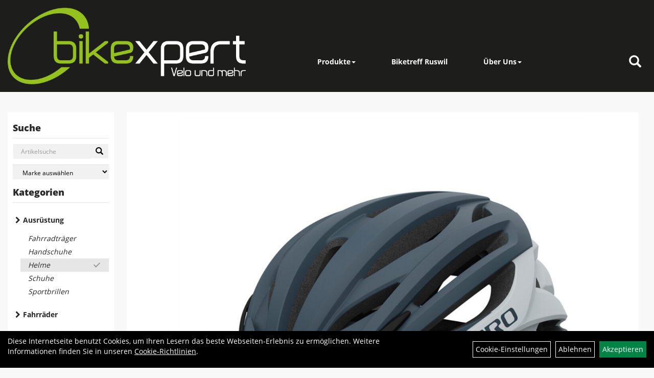

--- FILE ---
content_type: text/html; charset=utf-8
request_url: https://www.bikexpert.ch/Artex_MIPS_Helmet_matte_portaro_grey,S_1.html
body_size: 8194
content:
<!DOCTYPE html>
<html lang="de">
<head>
	
	<link rel="apple-touch-icon-precomposed" href="layout/bikexpert/img/app_icon_180x180.png" />
	<meta name="msapplication-TileImage" content="layout/bikexpert/img/app_icon_270x270.png" />

	<title>Artex MIPS Helmet matte portaro grey,S - bikexpert AG</title>
	<link rel="icon" href="layout/bikexpert/favicon.ico" type="image/vnd.microsoft.icon">
	<meta http-equiv="X-UA-Compatible" content="IE=edge">
    <meta name="viewport" content="width=device-width, initial-scale=1">
	<base href="https://www.bikexpert.ch/" />
	<link rel="canonical" href="https://www.bikexpert.ch/Artex_MIPS_Helmet_matte_portaro_grey,S_1.html">	
	<meta http-equiv="content-type" content="text/html; charset=utf-8" />
	<meta name="author" content="bikexpert AG" />
	<meta name="publisher" content="bikexpert AG" />
	<meta name="copyright" content="bikexpert AG Copyright" />
	<meta name="keywords" content="Artex, MIPS, Helmet, matte, portaro, grey,S" />
	<meta name="description" content="Artex MIPS Helmet matte portaro grey,S - " />
	<meta name="page-topic" content="Artex MIPS Helmet matte portaro grey,S - " />
	<meta name="abstract" content="Artex MIPS Helmet matte portaro grey,S - " />
	<meta name="classification" content="Artex MIPS Helmet matte portaro grey,S - " />
	<meta name="audience" content="Alle" />
	<meta name="page-type" content="Onlineshop" />
	<meta name="robots" content="INDEX,FOLLOW" />	<meta http-equiv="expires" content="86400" /> <!-- 1 Tag -->
	<meta http-equiv="pragma" content="no-cache" />
	<meta http-equiv="cache-control" content="no-cache" />
	<meta http-equiv="Last-Modified" content="Fri, 12 Dec 2025 13:18:00 CET" /> <!-- heute -->
	<meta http-equiv="Content-language" content="de" />
		<link rel="stylesheet" type="text/css" href="layout/bikexpert/css/bootstrap-3.3.6-dist/css/bootstrap.min.css" />
	<link rel="stylesheet" type="text/css" href="layout/bikexpert/css/font-awesome-4.7.0/css/font-awesome.min.css" />
	<link rel="stylesheet" type="text/css" 
		href="layout/bikexpert/js/jquery-simplyscroll-2.0.05/jquery.simplyscroll.min.css" />
	<link rel="stylesheet" type="text/css" href="layout/bikexpert/js/camera/css/camera.min.css" />
	<link rel="stylesheet" type="text/css" href="layout/bikexpert/css/style.min.css" />
	
	<link rel="shortcut icon" href="layout/bikexpert/favicon.ico" type="image/x-icon" />
	<!--<link rel="stylesheet" type="text/css" href="js/fancybox/jquery.fancybox-1.3.4.css" media="screen" />-->


	<!--<link rel="stylesheet" type="text/css" href="bx_styles/bx_styles.css" />-->
	<!-- bxSlider CSS file -->
	<!--<link href="js/bxSlider_4.1.2/jquery.bxslider.css" rel="stylesheet" />
	<link href="css/style.css" rel="stylesheet" type="text/css" />-->

	<!-- HTML5 Shim and Respond.js IE8 support of HTML5 elements and media queries -->
	<!-- WARNING: Respond.js doesn't work if you view the page via file:// -->
	<!--[if lt IE 9]>
	  <script src="js/html5shiv.js"></script>
	  <script src="js/respond.min.js"></script>
	<![endif]-->
	<link rel="stylesheet" type="text/css" href="layout/bikexpert/css/artikel.min.css" />
<link rel="stylesheet" type="text/css" href="layout/bikexpert/js/fancybox-2.1.5/source/jquery.fancybox.min.css" />

		</head>
<body>
		<div id="message"></div>
	<a href="#" class="backToTop"><i class="fa fa-chevron-up" aria-hidden="true"></i></a>
	<div class="modal fade" id="myModal">
	  <div class="modal-dialog modal-xlg">
		<div class="modal-content">
		  <div class="modal-header">
			<button type="button" class="close" data-dismiss="modal" aria-label="Schließen">&times;</button>
			<h4 class="modal-title"></h4>
		  </div>
		  <div class="modal-body clearfix">
		  </div>
		  <div class="modal-footer">
			<button type="button" class="btn btn-default" data-dismiss="modal">Close</button>
		  </div>
		</div><!-- /.modal-content -->
	  </div><!-- /.modal-dialog -->
	</div><!-- /.modal -->
	
<div class="container-fluid p0 row-offcanvas row-offcanvas-left">
	<div class="col-xs-12 p0" id="allaround">
		<div id="headerdiv" class="big">
			<div id="headerlogo" class="pull-left">
				<a href="./" title="bikexpert AG">
					<img class="img-responsive" src="layout/bikexpert/img/bikexpert_logo_weiss.png" title="bikexpert AG" alt="bikexpert AG" />
				</a>
			</div>
			
			<div class="pull-right moreBox">
				<div class="visible-xs pull-left mt5">
					<!--<button type="button" id="toggleCanvasBtn" class="navbar-toggle btn btn-default pull-right collapsed" data-toggle="collapse" data-target="#collapsable-2">--><!--#collapsable-2,.navigation_unterkategorien_1-->
					<button type="button" id="toggleCanvasBtn" class="navbar-toggle btn btn-default pull-right collapsed" data-toggle="offcanvas" data-target="#sidebar"><!--#collapsable-2,.navigation_unterkategorien_1-->
						<span class="sr-only">Toggle navigation</span>
						<span class="icon-bar"></span>
						<span class="icon-bar"></span>
						<span class="icon-bar"></span>
					</button>
				</div>
								
				<div class="hidden-xs suchenBox">
					<a href="suche.php" name="Artikelsuche" aria-label="Artikelsuche"><span class="glyphicon glyphicon-search"></span></a>
				</div>
												
												<div class="visible-xs col-xs-12 suchenboxXS p0">
					
<div id="schnellsuche" class="col-xs-12 nopadding">
	<form method="get" action="suche.php" id="searchForm" accept-charset="UTF-8">
	<div class="input-group">
		<input value="" id="suchfeld" class="form-control" name="suchbegriff" type="text" placeholder="Artikelsuche" onfocus="this.form.suchbegriff.value = '';" />
		<span class="input-group-btn" >
			<button class="btn btn-default" type="button" onclick="submit();"><span class="glyphicon glyphicon-search"></span></button>
		</span>	
		<input name="beschr" value="1" type="hidden" />
	</div>
	</form>
	<div class="searchPreview col-xs-12 thumbnail"></div>
</div>				</div>
							</div>
			
			<div class="hidden-xs collapse navbar-collapse" id="mdMainNav">
				<ul class="ul1 nav navbar-nav" role="list"><li class="dropdown cmsLink1 ">
									<a class="dropdown-toggle " data-toggle="dropdown"  href="#" title="Produkte">Produkte<span class="caret"></span></a>
									<ul class="dropdown-menu cmsSubUl1" role="list">
														<li>
															<a href="https://www.bikexpert.ch/Ausrüstung.html">
																Ausrüstung
															</a>
														</li>
														<li>
															<a href="https://www.bikexpert.ch/Fahrräder.html">
																Fahrräder
															</a>
														</li>
														<li>
															<a href="https://www.bikexpert.ch/Fahrradänhänger.html">
																Fahrradänhänger
															</a>
														</li></ul></li><li class="cmsLink1 ">
									<a class="" href="http://www.biketreff-ruswil.ch/" onclick="window.open(this.href); return false;" title="Biketreff Ruswil">Biketreff Ruswil</a>
									</li><li class="dropdown cmsLink1 ">
									<a class="dropdown-toggle " data-toggle="dropdown"  href="#" title="Über Uns">Über Uns<span class="caret"></span></a>
									<ul class="dropdown-menu cmsSubUl1" role="list"><li class="cmsSubLi1 ">
														<a class="" href="https://www.bikexpert.ch/kontakt.php" title="Kontakt">Kontakt</a>
														</li><li class="cmsSubLi1 ">
														<a class="" href="https://www.bikexpert.ch/anfahrt.php" title="Anfahrt">Anfahrt</a>
														</li><li class="cmsSubLi1 ">
														<a class="cmsSubLink" href="https://www.bikexpert.ch/Team" title="Team">Team</a>
														</li><li class="cmsSubLi1 ">
														<a class="cmsSubLink" href="https://www.bikexpert.ch/Geschichte" title="Geschichte">Geschichte</a>
														</li><li class="cmsSubLi1 ">
														<a class="" href="https://www.komoot.de/user/1098328822347?ref=wud" onclick="window.open(this.href); return false;" title="unsere Biketouren">unsere Biketouren</a>
														</li></ul></li></ul>			</div>
		</div>
				
		
				<div id="maindiv" class="col-xs-12">
		
			
				<div id="navidiv" class="hidden-xs col-sm-4 col-md-3 col-lg-2">
					<span class="sideBarTitle">Suche</span>
					<div id="headersucher" class="col-xs-12">
						
<div id="schnellsuche" class="col-xs-12 nopadding">
	<form method="get" action="suche.php" id="searchForm" accept-charset="UTF-8">
	<div class="input-group">
		<input value="" id="suchfeld" class="form-control" name="suchbegriff" type="text" placeholder="Artikelsuche" onfocus="this.form.suchbegriff.value = '';" />
		<span class="input-group-btn" >
			<button class="btn btn-default" type="button" onclick="submit();"><span class="glyphicon glyphicon-search"></span></button>
		</span>	
		<input name="beschr" value="1" type="hidden" />
	</div>
	</form>
	<div class="searchPreview col-xs-12 thumbnail"></div>
</div>						
<div id="markendiv" class="boxstyle hidden-xs col-xs-12 p0">
<form method="get" action="hersteller.php" id="herstellerform">
<select aria-label="Marke auswählen" name="hersteller" onchange="if (this.value!=''){this.form.submit()}" class="form-control">
			<option value="">	Marke auswählen</option>
			<option value="Alpina">	Alpina	</option><option value="Bontrager">	Bontrager	</option><option value="Diamant">	Diamant	</option><option value="FLYER">	FLYER	</option><option value="Giro">	Giro	</option><option value="PEARL%20iZUMi">	PEARL iZUMi	</option><option value="Thule">	Thule	</option><option value="Trek">	Trek	</option><option value="Uebler">	Uebler	</option>
			</select>
</form>
</div>					</div>
					<span class="sideBarTitle">Kategorien</span>
					<ul class="col-xs-12 nav navbar-stacked Navi_mainkat"><li class="NaviItem_mainkatSelected "><a class="mainlinkselected" href="Ausrüstung.html" title="Ausrüstung - bikexpert AG">Ausrüstung</a><ul class="Navi_subkat_1"><li class="NaviItem_subkat_1"><a class="" href="Ausrüstung/Fahrradträger.html" title="Fahrradträger - bikexpert AG">Fahrradträger</a></li><li class="NaviItem_subkat_1"><a class="" href="Ausrüstung/Handschuhe.html" title="Handschuhe - bikexpert AG">Handschuhe</a></li><li class="active NaviItem_subkatSelected_1"><a class="active selected_1 selectedKategorie" href="Ausrüstung/Helme_1.html" title="Helme - bikexpert AG">Helme</a></li><li class="NaviItem_subkat_1"><a class="" href="Ausrüstung/Schuhe.html" title="Schuhe - bikexpert AG">Schuhe</a></li><li class="NaviItem_subkat_1"><a class="" href="Ausrüstung/Sportbrillen.html" title="Sportbrillen - bikexpert AG">Sportbrillen</a></li></ul></li><li class="NaviItem_mainkat "><a class="mainlink" href="Fahrräder.html" title="Fahrräder - bikexpert AG">Fahrräder</a></li><li class="NaviItem_mainkat "><a class="mainlink" href="Fahrradänhänger.html" title="Fahrradänhänger - bikexpert AG">Fahrradänhänger</a></li>
				<li class="NaviItem_mainkat">
					<a class="mainlink" href="sonderangebote.php" title="bikexpert AG - Top Artikel">Top Artikel</a>
				</li></ul>				</div>
				
				<div id="inhaltdivstart" class="col-xs-12 col-sm-8 col-md-9 col-lg-10  pl10 pr0">
				
				
<div id="artikel_inhalt" class="col-xs-12">
										
		<!--<h1 class="title"><a href="Ausrüstung/Helme_1.html">Helme</a></h1>-->
	
				
	
<div class="artikeldetaildiv col-xs-12 col-sm-12 col-md-12">
	
	<div class="artikeldetaildiv_top col-xs-12 nopadding thumbnail p0">
		
		<div class="artikeldetaildiv_top_left col-xs-12 thumbnail">
			<div class="col-xs-12">
				<a class="lightbox fancybox.image" href="getimage.php?artikelid=000000-64117ba22ce2c&size=xl&image=1" title="Artex MIPS Helmet matte portaro grey,S">
					<img src="getimage.php?artikelid=000000-64117ba22ce2c&size=xl&image=1" title="Artex MIPS Helmet matte portaro grey,S" alt="Artex MIPS Helmet matte portaro grey,S" onError="this.onerror=null;this.src='layout/'bikexpert/img/keinbild_1.jpg'"/>
				</a>
			</div>
			
			<div class="col-xs-12">
				<div class="minibilder col-xs-12 nopadding">
							
				
								
					
				
								
					
				
								
					
				
								
					
				
								
					
				
								
					
				
								
					
				
				
				
			
				
			
			

				</div>
				<br />
				<div class="artikelhersteller text-center col-xs-12 nopadding"></div>
			</div>
			
		</div>
		<div class="col-xs-12 p0">
			<div class="artikeldetaildiv_top_right col-xs-12 p0">
				<div class="productNewReduced"></div>
				<div class="col-xs-12 col-sm-12 col-md-6 col-lg-7 pl30 pr30">
					<h1><a class="artikellink" href="Artex_MIPS_Helmet_matte_portaro_grey,S_1.html" title="Artex MIPS Helmet matte portaro grey,S - bikexpert AG">Artex MIPS Helmet matte portaro grey,S</a></h1>
					<span>Art.Nr.&nbsp; 360190000406398040_kopie</span><br />
					Der Artex&trade; MIPS&reg; ist wie eine &quot;frische Brise&quot; im Helmdesign. Er biete ein ungew&ouml;hnliches kompaktes Design, das vom Strassenrennen inspiriert ist, gepaart mit einem abnehmbaren Visier und einer etwas tieferen Abdeckung f&uuml;r Trails oder lange Meilen auf Strassen mit unterschiedlichen Bel&auml;gen. Die Passform ist luxuri&ouml;s und sehr sicher, dank unseres hochgradig verstellbaren Roc Loc&reg; 5 Air MIPS-Systems . So k&ouml;nnen eine hohe Stabilit&auml;t und Tragekomfort erzielt werden. Gleichzeitig bietet der Artex&trade; MIPS&reg; einen zus&auml;tzlichen Schutz vor Rotationskr&auml;ften bei einem schr&auml;gen Aufprall.<br /><br />
					<div class="artikelampel col-xs-12 p0 mb20"><img src="https://www.bikexpert.ch/layout/bikexpert/img/ampel_grau.png" title="Bitte erfragen Sie die Verfügbarkeit" alt="Bitte erfragen Sie die Verfügbarkeit" /> Bitte erfragen Sie die Verfügbarkeit</div>
				</div>
				<div class="col-xs-12 col-sm-12 col-md-6 col-lg-5 pl30 pr30">
					 pro Stück 
					(inkl. MwSt.)
					<br />
									
						<p class="mt10"><span class="preisanzeige">179,00 CHF</span></p>
					
				
					
					<span class="siesparen"></span><br />				
					
					<br />
					
				</div>
			</div>
		</div>
		
	
	<div class="tab-content col-xs-12 p0 pb30 pt15">
		<ul class="nav nav-tabs" role="tablist" id="tabs">
	  		<li class="active"><a href="#Produktdetails">Produktdetails</a></li>
							
			<li><a href="#childartikel">Varianten des Artikels</a></li>
			
				
			
			
			
		</ul>
		<div id="Produktdetails" class="tab-pane fade active in clearfix table-responsive">
			
			<br />
			
			
			
			
			<div class="hidden">
				<script type="application/ld+json">
            {"@context":"https:\/\/schema.org","@type":"Product","category":"Helme","sku":"360190000406398040_kopie","gtin":"768686379581","name":"Artex MIPS Helmet matte portaro grey,S","description":"","brand":"Giro","offers":{"@type":"offer","availability":"https:\/\/schema.org\/BackOrder","price":"179.00","priceCurrency":"CHF","priceValidUntil":"2025-12-13","url":"https:\/\/www.bikexpert.ch\/Artex_MIPS_Helmet_matte_portaro_grey,S_1.html"},"image":{"@type":"ImageObject","contentUrl":"https:\/\/www.bikexpert.ch\/getimage.php?artikelid=000000-64117ba22ce2c&size=xl&image=1","name":"Artex MIPS Helmet matte portaro grey,S ,Giro"}}
        </script>
			</div>
		</div>
						
		<div id="childartikel" class="tab-pane fade">
							
				<div class="col-xs-12 p0">
					<div class="childartikeldiv thuxmbnail col-xs-12 p0">
						<div id="msg000000-64117a30ed480"></div>
						
						<div class="childartikeldiv_left col-xs-12 col-md-6 p0">
							<div class="childartikeldiv_left col-xs-12 col-lg-5">
								<h4><a class="artikellink" href="Artex_MIPS_Helmet_matte_portaro_grey,S.html" title="Artex MIPS Helmet matte portaro grey,S - bikexpert AG">Artex MIPS Helmet matte portaro grey,S</a></h4>
								
							</div>
							<div class="col-xs-12 col-lg-6">
								Art.Nr. 360190000406398040<br />
								Der Artex&trade; MIPS&reg; ist wie eine &quot;frische Brise&quot; im Helmdesign. Er biete ein ungew&ouml;hnliches kompaktes Design, das vom Strassenrennen inspiriert ist, gepaart mit einem abnehmbaren Visier und einer etwas tieferen Abdeckung f&uuml;r Trails oder lange Meilen auf Strassen mit unterschiedlichen Bel&auml;gen. Die Passform ist luxuri&ouml;s und sehr sicher, dank unseres hochgradig verstellbaren Roc Loc&reg; 5 Air MIPS-Systems . So k&ouml;nnen eine hohe Stabilit&auml;t und Tragekomfort erzielt werden. Gleichzeitig bietet der Artex&trade; MIPS&reg; einen zus&auml;tzlichen Schutz vor Rotationskr&auml;ften bei einem schr&auml;gen Aufprall.
							</div>
						</div>
						
						<div class="childartikeldiv_left col-xs-12 col-md-6 p0">
							<div class="childartikeldiv_left col-xs-12 col-lg-5">
								<div class="artikelampel col-xs-12 p0"><img src="https://www.bikexpert.ch/layout/bikexpert/img/ampel_haus.png" title="sofort im Laden verfügbar" alt="sofort im Laden verfügbar" /><br />sofort im Laden verfügbar</div>
							</div>
							<div class="childartikeldiv_left col-xs-12 col-lg-5">
								 pro Stück 
								(inkl. MwSt.)
								
												
									<p><span class="preisanzeige">179,00 CHF</span></p>
								
				
								
								<span class="siesparen"></span>
								<a class="mehrinfoDiv" href="Artex_MIPS_Helmet_matte_portaro_grey,S.html" title="Artex MIPS Helmet matte portaro grey,S - bikexpert AG">
									<i class="fa fa-2x fa-arrow-circle-o-right mr10"></i><span>zum Artikel</span>
								</a>
							</div>
							
						</div>
					</div>
					<div class="hidden">
						
					</div>
				</div>
			
								
				<div class="col-xs-12 p0">
					<div class="childartikeldiv thuxmbnail col-xs-12 p0">
						<div id="msg000000-641177f4122c5"></div>
						
						<div class="childartikeldiv_left col-xs-12 col-md-6 p0">
							<div class="childartikeldiv_left col-xs-12 col-lg-5">
								<h4><a class="artikellink" href="Artex_MIPS_Helmet_matte_white/black,S.html" title="Artex MIPS Helmet matte white/black,S - bikexpert AG">Artex MIPS Helmet matte white/black,S</a></h4>
								
							</div>
							<div class="col-xs-12 col-lg-6">
								Art.Nr. 360190000410698040<br />
								Der Artex&trade; MIPS&reg; ist wie eine &quot;frische Brise&quot; im Helmdesign. Er biete ein ungew&ouml;hnliches kompaktes Design, das vom Strassenrennen inspiriert ist, gepaart mit einem abnehmbaren Visier und einer etwas tieferen Abdeckung f&uuml;r Trails oder lange Meilen auf Strassen mit unterschiedlichen Bel&auml;gen. Die Passform ist luxuri&ouml;s und sehr sicher, dank unseres hochgradig verstellbaren Roc Loc&reg; 5 Air MIPS-Systems . So k&ouml;nnen eine hohe Stabilit&auml;t und Tragekomfort erzielt werden. Gleichzeitig bietet der Artex&trade; MIPS&reg; einen zus&auml;tzlichen Schutz vor Rotationskr&auml;ften bei einem schr&auml;gen Aufprall.
							</div>
						</div>
						
						<div class="childartikeldiv_left col-xs-12 col-md-6 p0">
							<div class="childartikeldiv_left col-xs-12 col-lg-5">
								<div class="artikelampel col-xs-12 p0"><img src="https://www.bikexpert.ch/layout/bikexpert/img/ampel_grau.png" title="Bitte erfragen Sie die Verfügbarkeit" alt="Bitte erfragen Sie die Verfügbarkeit" /><br />Bitte erfragen Sie die Verfügbarkeit</div>
							</div>
							<div class="childartikeldiv_left col-xs-12 col-lg-5">
								 pro Stück 
								(inkl. MwSt.)
								
												
									<p><span class="preisanzeige">179,00 CHF</span></p>
								
				
								
								<span class="siesparen"></span>
								<a class="mehrinfoDiv" href="Artex_MIPS_Helmet_matte_white/black,S.html" title="Artex MIPS Helmet matte white/black,S - bikexpert AG">
									<i class="fa fa-2x fa-arrow-circle-o-right mr10"></i><span>zum Artikel</span>
								</a>
							</div>
							
						</div>
					</div>
					<div class="hidden">
						
					</div>
				</div>
			
								
				<div class="col-xs-12 p0">
					<div class="childartikeldiv thuxmbnail col-xs-12 p0">
						<div id="msg000000-6411781762907"></div>
						
						<div class="childartikeldiv_left col-xs-12 col-md-6 p0">
							<div class="childartikeldiv_left col-xs-12 col-lg-5">
								<h4><a class="artikellink" href="Artex_MIPS_Helmet_matte_white/black,M.html" title="Artex MIPS Helmet matte white/black,M - bikexpert AG">Artex MIPS Helmet matte white/black,M</a></h4>
								
							</div>
							<div class="col-xs-12 col-lg-6">
								Art.Nr. 360190000410698050<br />
								Der Artex&trade; MIPS&reg; ist wie eine &quot;frische Brise&quot; im Helmdesign. Er biete ein ungew&ouml;hnliches kompaktes Design, das vom Strassenrennen inspiriert ist, gepaart mit einem abnehmbaren Visier und einer etwas tieferen Abdeckung f&uuml;r Trails oder lange Meilen auf Strassen mit unterschiedlichen Bel&auml;gen. Die Passform ist luxuri&ouml;s und sehr sicher, dank unseres hochgradig verstellbaren Roc Loc&reg; 5 Air MIPS-Systems . So k&ouml;nnen eine hohe Stabilit&auml;t und Tragekomfort erzielt werden. Gleichzeitig bietet der Artex&trade; MIPS&reg; einen zus&auml;tzlichen Schutz vor Rotationskr&auml;ften bei einem schr&auml;gen Aufprall.
							</div>
						</div>
						
						<div class="childartikeldiv_left col-xs-12 col-md-6 p0">
							<div class="childartikeldiv_left col-xs-12 col-lg-5">
								<div class="artikelampel col-xs-12 p0"><img src="https://www.bikexpert.ch/layout/bikexpert/img/ampel_grau.png" title="Bitte erfragen Sie die Verfügbarkeit" alt="Bitte erfragen Sie die Verfügbarkeit" /><br />Bitte erfragen Sie die Verfügbarkeit</div>
							</div>
							<div class="childartikeldiv_left col-xs-12 col-lg-5">
								 pro Stück 
								(inkl. MwSt.)
								
												
									<p><span class="preisanzeige">179,00 CHF</span></p>
								
				
								
								<span class="siesparen"></span>
								<a class="mehrinfoDiv" href="Artex_MIPS_Helmet_matte_white/black,M.html" title="Artex MIPS Helmet matte white/black,M - bikexpert AG">
									<i class="fa fa-2x fa-arrow-circle-o-right mr10"></i><span>zum Artikel</span>
								</a>
							</div>
							
						</div>
					</div>
					<div class="hidden">
						
					</div>
				</div>
			
								
				<div class="col-xs-12 p0">
					<div class="childartikeldiv thuxmbnail col-xs-12 p0">
						<div id="msg000000-641178554ca23"></div>
						
						<div class="childartikeldiv_left col-xs-12 col-md-6 p0">
							<div class="childartikeldiv_left col-xs-12 col-lg-5">
								<h4><a class="artikellink" href="Artex_MIPS_Helmet_matte_white/black,L.html" title="Artex MIPS Helmet matte white/black,L - bikexpert AG">Artex MIPS Helmet matte white/black,L</a></h4>
								
							</div>
							<div class="col-xs-12 col-lg-6">
								Art.Nr. 360190000410698060<br />
								Der Artex&trade; MIPS&reg; ist wie eine &quot;frische Brise&quot; im Helmdesign. Er biete ein ungew&ouml;hnliches kompaktes Design, das vom Strassenrennen inspiriert ist, gepaart mit einem abnehmbaren Visier und einer etwas tieferen Abdeckung f&uuml;r Trails oder lange Meilen auf Strassen mit unterschiedlichen Bel&auml;gen. Die Passform ist luxuri&ouml;s und sehr sicher, dank unseres hochgradig verstellbaren Roc Loc&reg; 5 Air MIPS-Systems . So k&ouml;nnen eine hohe Stabilit&auml;t und Tragekomfort erzielt werden. Gleichzeitig bietet der Artex&trade; MIPS&reg; einen zus&auml;tzlichen Schutz vor Rotationskr&auml;ften bei einem schr&auml;gen Aufprall.
							</div>
						</div>
						
						<div class="childartikeldiv_left col-xs-12 col-md-6 p0">
							<div class="childartikeldiv_left col-xs-12 col-lg-5">
								<div class="artikelampel col-xs-12 p0"><img src="https://www.bikexpert.ch/layout/bikexpert/img/ampel_grau.png" title="Bitte erfragen Sie die Verfügbarkeit" alt="Bitte erfragen Sie die Verfügbarkeit" /><br />Bitte erfragen Sie die Verfügbarkeit</div>
							</div>
							<div class="childartikeldiv_left col-xs-12 col-lg-5">
								 pro Stück 
								(inkl. MwSt.)
								
												
									<p><span class="preisanzeige">179,00 CHF</span></p>
								
				
								
								<span class="siesparen"></span>
								<a class="mehrinfoDiv" href="Artex_MIPS_Helmet_matte_white/black,L.html" title="Artex MIPS Helmet matte white/black,L - bikexpert AG">
									<i class="fa fa-2x fa-arrow-circle-o-right mr10"></i><span>zum Artikel</span>
								</a>
							</div>
							
						</div>
					</div>
					<div class="hidden">
						
					</div>
				</div>
			
								
				<div class="col-xs-12 p0">
					<div class="childartikeldiv thuxmbnail col-xs-12 p0">
						<div id="msg000000-6411789dd068f"></div>
						
						<div class="childartikeldiv_left col-xs-12 col-md-6 p0">
							<div class="childartikeldiv_left col-xs-12 col-lg-5">
								<h4><a class="artikellink" href="Artex_MIPS_Helmet_matte_trail_green,S.html" title="Artex MIPS Helmet matte trail green,S - bikexpert AG">Artex MIPS Helmet matte trail green,S</a></h4>
								
							</div>
							<div class="col-xs-12 col-lg-6">
								Art.Nr. 360190000407368040<br />
								Der Artex&trade; MIPS&reg; ist wie eine &quot;frische Brise&quot; im Helmdesign. Er biete ein ungew&ouml;hnliches kompaktes Design, das vom Strassenrennen inspiriert ist, gepaart mit einem abnehmbaren Visier und einer etwas tieferen Abdeckung f&uuml;r Trails oder lange Meilen auf Strassen mit unterschiedlichen Bel&auml;gen. Die Passform ist luxuri&ouml;s und sehr sicher, dank unseres hochgradig verstellbaren Roc Loc&reg; 5 Air MIPS-Systems . So k&ouml;nnen eine hohe Stabilit&auml;t und Tragekomfort erzielt werden. Gleichzeitig bietet der Artex&trade; MIPS&reg; einen zus&auml;tzlichen Schutz vor Rotationskr&auml;ften bei einem schr&auml;gen Aufprall.
							</div>
						</div>
						
						<div class="childartikeldiv_left col-xs-12 col-md-6 p0">
							<div class="childartikeldiv_left col-xs-12 col-lg-5">
								<div class="artikelampel col-xs-12 p0"><img src="https://www.bikexpert.ch/layout/bikexpert/img/ampel_grau.png" title="Bitte erfragen Sie die Verfügbarkeit" alt="Bitte erfragen Sie die Verfügbarkeit" /><br />Bitte erfragen Sie die Verfügbarkeit</div>
							</div>
							<div class="childartikeldiv_left col-xs-12 col-lg-5">
								 pro Stück 
								(inkl. MwSt.)
								
												
									<p><span class="preisanzeige">179,00 CHF</span></p>
								
				
								
								<span class="siesparen"></span>
								<a class="mehrinfoDiv" href="Artex_MIPS_Helmet_matte_trail_green,S.html" title="Artex MIPS Helmet matte trail green,S - bikexpert AG">
									<i class="fa fa-2x fa-arrow-circle-o-right mr10"></i><span>zum Artikel</span>
								</a>
							</div>
							
						</div>
					</div>
					<div class="hidden">
						
					</div>
				</div>
			
								
				<div class="col-xs-12 p0">
					<div class="childartikeldiv thuxmbnail col-xs-12 p0">
						<div id="msg000000-641178e05e5d6"></div>
						
						<div class="childartikeldiv_left col-xs-12 col-md-6 p0">
							<div class="childartikeldiv_left col-xs-12 col-lg-5">
								<h4><a class="artikellink" href="Artex_MIPS_Helmet_matte_trail_green,M.html" title="Artex MIPS Helmet matte trail green,M - bikexpert AG">Artex MIPS Helmet matte trail green,M</a></h4>
								
							</div>
							<div class="col-xs-12 col-lg-6">
								Art.Nr. 360190000407368050<br />
								Der Artex&trade; MIPS&reg; ist wie eine &quot;frische Brise&quot; im Helmdesign. Er biete ein ungew&ouml;hnliches kompaktes Design, das vom Strassenrennen inspiriert ist, gepaart mit einem abnehmbaren Visier und einer etwas tieferen Abdeckung f&uuml;r Trails oder lange Meilen auf Strassen mit unterschiedlichen Bel&auml;gen. Die Passform ist luxuri&ouml;s und sehr sicher, dank unseres hochgradig verstellbaren Roc Loc&reg; 5 Air MIPS-Systems . So k&ouml;nnen eine hohe Stabilit&auml;t und Tragekomfort erzielt werden. Gleichzeitig bietet der Artex&trade; MIPS&reg; einen zus&auml;tzlichen Schutz vor Rotationskr&auml;ften bei einem schr&auml;gen Aufprall.
							</div>
						</div>
						
						<div class="childartikeldiv_left col-xs-12 col-md-6 p0">
							<div class="childartikeldiv_left col-xs-12 col-lg-5">
								<div class="artikelampel col-xs-12 p0"><img src="https://www.bikexpert.ch/layout/bikexpert/img/ampel_grau.png" title="Bitte erfragen Sie die Verfügbarkeit" alt="Bitte erfragen Sie die Verfügbarkeit" /><br />Bitte erfragen Sie die Verfügbarkeit</div>
							</div>
							<div class="childartikeldiv_left col-xs-12 col-lg-5">
								 pro Stück 
								(inkl. MwSt.)
								
												
									<p><span class="preisanzeige">179,00 CHF</span></p>
								
				
								
								<span class="siesparen"></span>
								<a class="mehrinfoDiv" href="Artex_MIPS_Helmet_matte_trail_green,M.html" title="Artex MIPS Helmet matte trail green,M - bikexpert AG">
									<i class="fa fa-2x fa-arrow-circle-o-right mr10"></i><span>zum Artikel</span>
								</a>
							</div>
							
						</div>
					</div>
					<div class="hidden">
						
					</div>
				</div>
			
								
				<div class="col-xs-12 p0">
					<div class="childartikeldiv thuxmbnail col-xs-12 p0">
						<div id="msg000000-641178f520efc"></div>
						
						<div class="childartikeldiv_left col-xs-12 col-md-6 p0">
							<div class="childartikeldiv_left col-xs-12 col-lg-5">
								<h4><a class="artikellink" href="Artex_MIPS_Helmet_matte_trail_green,L.html" title="Artex MIPS Helmet matte trail green,L - bikexpert AG">Artex MIPS Helmet matte trail green,L</a></h4>
								
							</div>
							<div class="col-xs-12 col-lg-6">
								Art.Nr. 360190000407368060<br />
								Der Artex&trade; MIPS&reg; ist wie eine &quot;frische Brise&quot; im Helmdesign. Er biete ein ungew&ouml;hnliches kompaktes Design, das vom Strassenrennen inspiriert ist, gepaart mit einem abnehmbaren Visier und einer etwas tieferen Abdeckung f&uuml;r Trails oder lange Meilen auf Strassen mit unterschiedlichen Bel&auml;gen. Die Passform ist luxuri&ouml;s und sehr sicher, dank unseres hochgradig verstellbaren Roc Loc&reg; 5 Air MIPS-Systems . So k&ouml;nnen eine hohe Stabilit&auml;t und Tragekomfort erzielt werden. Gleichzeitig bietet der Artex&trade; MIPS&reg; einen zus&auml;tzlichen Schutz vor Rotationskr&auml;ften bei einem schr&auml;gen Aufprall.
							</div>
						</div>
						
						<div class="childartikeldiv_left col-xs-12 col-md-6 p0">
							<div class="childartikeldiv_left col-xs-12 col-lg-5">
								<div class="artikelampel col-xs-12 p0"><img src="https://www.bikexpert.ch/layout/bikexpert/img/ampel_grau.png" title="Bitte erfragen Sie die Verfügbarkeit" alt="Bitte erfragen Sie die Verfügbarkeit" /><br />Bitte erfragen Sie die Verfügbarkeit</div>
							</div>
							<div class="childartikeldiv_left col-xs-12 col-lg-5">
								 pro Stück 
								(inkl. MwSt.)
								
												
									<p><span class="preisanzeige">179,00 CHF</span></p>
								
				
								
								<span class="siesparen"></span>
								<a class="mehrinfoDiv" href="Artex_MIPS_Helmet_matte_trail_green,L.html" title="Artex MIPS Helmet matte trail green,L - bikexpert AG">
									<i class="fa fa-2x fa-arrow-circle-o-right mr10"></i><span>zum Artikel</span>
								</a>
							</div>
							
						</div>
					</div>
					<div class="hidden">
						
					</div>
				</div>
			
								
				<div class="col-xs-12 p0">
					<div class="childartikeldiv thuxmbnail col-xs-12 p0">
						<div id="msg000000-64117a7049b7d"></div>
						
						<div class="childartikeldiv_left col-xs-12 col-md-6 p0">
							<div class="childartikeldiv_left col-xs-12 col-lg-5">
								<h4><a class="artikellink" href="Artex_MIPS_Helmet_matte_portaro_grey,M.html" title="Artex MIPS Helmet matte portaro grey,M - bikexpert AG">Artex MIPS Helmet matte portaro grey,M</a></h4>
								
							</div>
							<div class="col-xs-12 col-lg-6">
								Art.Nr. 360190000406398050<br />
								Der Artex&trade; MIPS&reg; ist wie eine &quot;frische Brise&quot; im Helmdesign. Er biete ein ungew&ouml;hnliches kompaktes Design, das vom Strassenrennen inspiriert ist, gepaart mit einem abnehmbaren Visier und einer etwas tieferen Abdeckung f&uuml;r Trails oder lange Meilen auf Strassen mit unterschiedlichen Bel&auml;gen. Die Passform ist luxuri&ouml;s und sehr sicher, dank unseres hochgradig verstellbaren Roc Loc&reg; 5 Air MIPS-Systems . So k&ouml;nnen eine hohe Stabilit&auml;t und Tragekomfort erzielt werden. Gleichzeitig bietet der Artex&trade; MIPS&reg; einen zus&auml;tzlichen Schutz vor Rotationskr&auml;ften bei einem schr&auml;gen Aufprall.
							</div>
						</div>
						
						<div class="childartikeldiv_left col-xs-12 col-md-6 p0">
							<div class="childartikeldiv_left col-xs-12 col-lg-5">
								<div class="artikelampel col-xs-12 p0"><img src="https://www.bikexpert.ch/layout/bikexpert/img/ampel_grau.png" title="Bitte erfragen Sie die Verfügbarkeit" alt="Bitte erfragen Sie die Verfügbarkeit" /><br />Bitte erfragen Sie die Verfügbarkeit</div>
							</div>
							<div class="childartikeldiv_left col-xs-12 col-lg-5">
								 pro Stück 
								(inkl. MwSt.)
								
												
									<p><span class="preisanzeige">179,00 CHF</span></p>
								
				
								
								<span class="siesparen"></span>
								<a class="mehrinfoDiv" href="Artex_MIPS_Helmet_matte_portaro_grey,M.html" title="Artex MIPS Helmet matte portaro grey,M - bikexpert AG">
									<i class="fa fa-2x fa-arrow-circle-o-right mr10"></i><span>zum Artikel</span>
								</a>
							</div>
							
						</div>
					</div>
					<div class="hidden">
						
					</div>
				</div>
			
								
				<div class="col-xs-12 p0">
					<div class="childartikeldiv thuxmbnail col-xs-12 p0">
						<div id="msg000000-64117a85d6153"></div>
						
						<div class="childartikeldiv_left col-xs-12 col-md-6 p0">
							<div class="childartikeldiv_left col-xs-12 col-lg-5">
								<h4><a class="artikellink" href="Artex_MIPS_Helmet_matte_portaro_grey,L.html" title="Artex MIPS Helmet matte portaro grey,L - bikexpert AG">Artex MIPS Helmet matte portaro grey,L</a></h4>
								
							</div>
							<div class="col-xs-12 col-lg-6">
								Art.Nr. 360190000406398060<br />
								Der Artex&trade; MIPS&reg; ist wie eine &quot;frische Brise&quot; im Helmdesign. Er biete ein ungew&ouml;hnliches kompaktes Design, das vom Strassenrennen inspiriert ist, gepaart mit einem abnehmbaren Visier und einer etwas tieferen Abdeckung f&uuml;r Trails oder lange Meilen auf Strassen mit unterschiedlichen Bel&auml;gen. Die Passform ist luxuri&ouml;s und sehr sicher, dank unseres hochgradig verstellbaren Roc Loc&reg; 5 Air MIPS-Systems . So k&ouml;nnen eine hohe Stabilit&auml;t und Tragekomfort erzielt werden. Gleichzeitig bietet der Artex&trade; MIPS&reg; einen zus&auml;tzlichen Schutz vor Rotationskr&auml;ften bei einem schr&auml;gen Aufprall.
							</div>
						</div>
						
						<div class="childartikeldiv_left col-xs-12 col-md-6 p0">
							<div class="childartikeldiv_left col-xs-12 col-lg-5">
								<div class="artikelampel col-xs-12 p0"><img src="https://www.bikexpert.ch/layout/bikexpert/img/ampel_grau.png" title="Bitte erfragen Sie die Verfügbarkeit" alt="Bitte erfragen Sie die Verfügbarkeit" /><br />Bitte erfragen Sie die Verfügbarkeit</div>
							</div>
							<div class="childartikeldiv_left col-xs-12 col-lg-5">
								 pro Stück 
								(inkl. MwSt.)
								
												
									<p><span class="preisanzeige">179,00 CHF</span></p>
								
				
								
								<span class="siesparen"></span>
								<a class="mehrinfoDiv" href="Artex_MIPS_Helmet_matte_portaro_grey,L.html" title="Artex MIPS Helmet matte portaro grey,L - bikexpert AG">
									<i class="fa fa-2x fa-arrow-circle-o-right mr10"></i><span>zum Artikel</span>
								</a>
							</div>
							
						</div>
					</div>
					<div class="hidden">
						
					</div>
				</div>
			
								
				<div class="col-xs-12 p0">
					<div class="childartikeldiv thuxmbnail col-xs-12 p0">
						<div id="msg000000-64117ab4405ba"></div>
						
						<div class="childartikeldiv_left col-xs-12 col-md-6 p0">
							<div class="childartikeldiv_left col-xs-12 col-lg-5">
								<h4><a class="artikellink" href="Artex_MIPS_Helmet_matte_black_crossing,M.html" title="Artex MIPS Helmet matte black crossing,M - bikexpert AG">Artex MIPS Helmet matte black crossing,M</a></h4>
								
							</div>
							<div class="col-xs-12 col-lg-6">
								Art.Nr. 360190000407238050<br />
								Der Artex&trade; MIPS&reg; ist wie eine &quot;frische Brise&quot; im Helmdesign. Er biete ein ungew&ouml;hnliches kompaktes Design, das vom Strassenrennen inspiriert ist, gepaart mit einem abnehmbaren Visier und einer etwas tieferen Abdeckung f&uuml;r Trails oder lange Meilen auf Strassen mit unterschiedlichen Bel&auml;gen. Die Passform ist luxuri&ouml;s und sehr sicher, dank unseres hochgradig verstellbaren Roc Loc&reg; 5 Air MIPS-Systems . So k&ouml;nnen eine hohe Stabilit&auml;t und Tragekomfort erzielt werden. Gleichzeitig bietet der Artex&trade; MIPS&reg; einen zus&auml;tzlichen Schutz vor Rotationskr&auml;ften bei einem schr&auml;gen Aufprall.
							</div>
						</div>
						
						<div class="childartikeldiv_left col-xs-12 col-md-6 p0">
							<div class="childartikeldiv_left col-xs-12 col-lg-5">
								<div class="artikelampel col-xs-12 p0"><img src="https://www.bikexpert.ch/layout/bikexpert/img/ampel_grau.png" title="Bitte erfragen Sie die Verfügbarkeit" alt="Bitte erfragen Sie die Verfügbarkeit" /><br />Bitte erfragen Sie die Verfügbarkeit</div>
							</div>
							<div class="childartikeldiv_left col-xs-12 col-lg-5">
								 pro Stück 
								(inkl. MwSt.)
								
												
									<p><span class="preisanzeige">179,00 CHF</span></p>
								
				
								
								<span class="siesparen"></span>
								<a class="mehrinfoDiv" href="Artex_MIPS_Helmet_matte_black_crossing,M.html" title="Artex MIPS Helmet matte black crossing,M - bikexpert AG">
									<i class="fa fa-2x fa-arrow-circle-o-right mr10"></i><span>zum Artikel</span>
								</a>
							</div>
							
						</div>
					</div>
					<div class="hidden">
						
					</div>
				</div>
			
								
				<div class="col-xs-12 p0">
					<div class="childartikeldiv thuxmbnail col-xs-12 p0">
						<div id="msg000000-64117b0f5cfc9"></div>
						
						<div class="childartikeldiv_left col-xs-12 col-md-6 p0">
							<div class="childartikeldiv_left col-xs-12 col-lg-5">
								<h4><a class="artikellink" href="Artex_MIPS_Helmet_matte_black/white/red,S.html" title="Artex MIPS Helmet matte black/white/red,S - bikexpert AG">Artex MIPS Helmet matte black/white/red,S</a></h4>
								
							</div>
							<div class="col-xs-12 col-lg-6">
								Art.Nr. 360190000405568040<br />
								Der Artex&trade; MIPS&reg; ist wie eine &quot;frische Brise&quot; im Helmdesign. Er biete ein ungew&ouml;hnliches kompaktes Design, das vom Strassenrennen inspiriert ist, gepaart mit einem abnehmbaren Visier und einer etwas tieferen Abdeckung f&uuml;r Trails oder lange Meilen auf Strassen mit unterschiedlichen Bel&auml;gen. Die Passform ist luxuri&ouml;s und sehr sicher, dank unseres hochgradig verstellbaren Roc Loc&reg; 5 Air MIPS-Systems . So k&ouml;nnen eine hohe Stabilit&auml;t und Tragekomfort erzielt werden. Gleichzeitig bietet der Artex&trade; MIPS&reg; einen zus&auml;tzlichen Schutz vor Rotationskr&auml;ften bei einem schr&auml;gen Aufprall.
							</div>
						</div>
						
						<div class="childartikeldiv_left col-xs-12 col-md-6 p0">
							<div class="childartikeldiv_left col-xs-12 col-lg-5">
								<div class="artikelampel col-xs-12 p0"><img src="https://www.bikexpert.ch/layout/bikexpert/img/ampel_grau.png" title="Bitte erfragen Sie die Verfügbarkeit" alt="Bitte erfragen Sie die Verfügbarkeit" /><br />Bitte erfragen Sie die Verfügbarkeit</div>
							</div>
							<div class="childartikeldiv_left col-xs-12 col-lg-5">
								 pro Stück 
								(inkl. MwSt.)
								
												
									<p><span class="preisanzeige">179,00 CHF</span></p>
								
				
								
								<span class="siesparen"></span>
								<a class="mehrinfoDiv" href="Artex_MIPS_Helmet_matte_black/white/red,S.html" title="Artex MIPS Helmet matte black/white/red,S - bikexpert AG">
									<i class="fa fa-2x fa-arrow-circle-o-right mr10"></i><span>zum Artikel</span>
								</a>
							</div>
							
						</div>
					</div>
					<div class="hidden">
						
					</div>
				</div>
			
								
				<div class="col-xs-12 p0">
					<div class="childartikeldiv thuxmbnail col-xs-12 p0">
						<div id="msg000000-64117b560d31b"></div>
						
						<div class="childartikeldiv_left col-xs-12 col-md-6 p0">
							<div class="childartikeldiv_left col-xs-12 col-lg-5">
								<h4><a class="artikellink" href="Artex_MIPS_Helmet_matte_black/white/red,M.html" title="Artex MIPS Helmet matte black/white/red,M - bikexpert AG">Artex MIPS Helmet matte black/white/red,M</a></h4>
								
							</div>
							<div class="col-xs-12 col-lg-6">
								Art.Nr. 360190000405568050<br />
								Der Artex&trade; MIPS&reg; ist wie eine &quot;frische Brise&quot; im Helmdesign. Er biete ein ungew&ouml;hnliches kompaktes Design, das vom Strassenrennen inspiriert ist, gepaart mit einem abnehmbaren Visier und einer etwas tieferen Abdeckung f&uuml;r Trails oder lange Meilen auf Strassen mit unterschiedlichen Bel&auml;gen. Die Passform ist luxuri&ouml;s und sehr sicher, dank unseres hochgradig verstellbaren Roc Loc&reg; 5 Air MIPS-Systems . So k&ouml;nnen eine hohe Stabilit&auml;t und Tragekomfort erzielt werden. Gleichzeitig bietet der Artex&trade; MIPS&reg; einen zus&auml;tzlichen Schutz vor Rotationskr&auml;ften bei einem schr&auml;gen Aufprall.
							</div>
						</div>
						
						<div class="childartikeldiv_left col-xs-12 col-md-6 p0">
							<div class="childartikeldiv_left col-xs-12 col-lg-5">
								<div class="artikelampel col-xs-12 p0"><img src="https://www.bikexpert.ch/layout/bikexpert/img/ampel_grau.png" title="Bitte erfragen Sie die Verfügbarkeit" alt="Bitte erfragen Sie die Verfügbarkeit" /><br />Bitte erfragen Sie die Verfügbarkeit</div>
							</div>
							<div class="childartikeldiv_left col-xs-12 col-lg-5">
								 pro Stück 
								(inkl. MwSt.)
								
												
									<p><span class="preisanzeige">179,00 CHF</span></p>
								
				
								
								<span class="siesparen"></span>
								<a class="mehrinfoDiv" href="Artex_MIPS_Helmet_matte_black/white/red,M.html" title="Artex MIPS Helmet matte black/white/red,M - bikexpert AG">
									<i class="fa fa-2x fa-arrow-circle-o-right mr10"></i><span>zum Artikel</span>
								</a>
							</div>
							
						</div>
					</div>
					<div class="hidden">
						
					</div>
				</div>
			
								
				<div class="col-xs-12 p0">
					<div class="childartikeldiv thuxmbnail col-xs-12 p0">
						<div id="msg000000-64118ff999207"></div>
						
						<div class="childartikeldiv_left col-xs-12 col-md-6 p0">
							<div class="childartikeldiv_left col-xs-12 col-lg-5">
								<h4><a class="artikellink" href="Artex_MIPS_Helmet_matte_black,S.html" title="Artex MIPS Helmet matte black,S - bikexpert AG">Artex MIPS Helmet matte black,S</a></h4>
								
							</div>
							<div class="col-xs-12 col-lg-6">
								Art.Nr. 360190000400058040<br />
								Der Artex&trade; MIPS&reg; ist wie eine &quot;frische Brise&quot; im Helmdesign. Er biete ein ungew&ouml;hnliches kompaktes Design, das vom Strassenrennen inspiriert ist, gepaart mit einem abnehmbaren Visier und einer etwas tieferen Abdeckung f&uuml;r Trails oder lange Meilen auf Strassen mit unterschiedlichen Bel&auml;gen. Die Passform ist luxuri&ouml;s und sehr sicher, dank unseres hochgradig verstellbaren Roc Loc&reg; 5 Air MIPS-Systems . So k&ouml;nnen eine hohe Stabilit&auml;t und Tragekomfort erzielt werden. Gleichzeitig bietet der Artex&trade; MIPS&reg; einen zus&auml;tzlichen Schutz vor Rotationskr&auml;ften bei einem schr&auml;gen Aufprall.
							</div>
						</div>
						
						<div class="childartikeldiv_left col-xs-12 col-md-6 p0">
							<div class="childartikeldiv_left col-xs-12 col-lg-5">
								<div class="artikelampel col-xs-12 p0"><img src="https://www.bikexpert.ch/layout/bikexpert/img/ampel_grau.png" title="Bitte erfragen Sie die Verfügbarkeit" alt="Bitte erfragen Sie die Verfügbarkeit" /><br />Bitte erfragen Sie die Verfügbarkeit</div>
							</div>
							<div class="childartikeldiv_left col-xs-12 col-lg-5">
								 pro Stück 
								(inkl. MwSt.)
								
												
									<p><span class="preisanzeige">179,00 CHF</span></p>
								
				
								
								<span class="siesparen"></span>
								<a class="mehrinfoDiv" href="Artex_MIPS_Helmet_matte_black,S.html" title="Artex MIPS Helmet matte black,S - bikexpert AG">
									<i class="fa fa-2x fa-arrow-circle-o-right mr10"></i><span>zum Artikel</span>
								</a>
							</div>
							
						</div>
					</div>
					<div class="hidden">
						
					</div>
				</div>
			
								
				<div class="col-xs-12 p0">
					<div class="childartikeldiv thuxmbnail col-xs-12 p0">
						<div id="msg000000-64119047208a7"></div>
						
						<div class="childartikeldiv_left col-xs-12 col-md-6 p0">
							<div class="childartikeldiv_left col-xs-12 col-lg-5">
								<h4><a class="artikellink" href="Artex_MIPS_Helmet_matte_black,L.html" title="Artex MIPS Helmet matte black,L - bikexpert AG">Artex MIPS Helmet matte black,L</a></h4>
								
							</div>
							<div class="col-xs-12 col-lg-6">
								Art.Nr. 360190000400058050<br />
								Der Artex&trade; MIPS&reg; ist wie eine &quot;frische Brise&quot; im Helmdesign. Er biete ein ungew&ouml;hnliches kompaktes Design, das vom Strassenrennen inspiriert ist, gepaart mit einem abnehmbaren Visier und einer etwas tieferen Abdeckung f&uuml;r Trails oder lange Meilen auf Strassen mit unterschiedlichen Bel&auml;gen. Die Passform ist luxuri&ouml;s und sehr sicher, dank unseres hochgradig verstellbaren Roc Loc&reg; 5 Air MIPS-Systems . So k&ouml;nnen eine hohe Stabilit&auml;t und Tragekomfort erzielt werden. Gleichzeitig bietet der Artex&trade; MIPS&reg; einen zus&auml;tzlichen Schutz vor Rotationskr&auml;ften bei einem schr&auml;gen Aufprall.
							</div>
						</div>
						
						<div class="childartikeldiv_left col-xs-12 col-md-6 p0">
							<div class="childartikeldiv_left col-xs-12 col-lg-5">
								<div class="artikelampel col-xs-12 p0"><img src="https://www.bikexpert.ch/layout/bikexpert/img/ampel_grau.png" title="Bitte erfragen Sie die Verfügbarkeit" alt="Bitte erfragen Sie die Verfügbarkeit" /><br />Bitte erfragen Sie die Verfügbarkeit</div>
							</div>
							<div class="childartikeldiv_left col-xs-12 col-lg-5">
								 pro Stück 
								(inkl. MwSt.)
								
												
									<p><span class="preisanzeige">179,00 CHF</span></p>
								
				
								
								<span class="siesparen"></span>
								<a class="mehrinfoDiv" href="Artex_MIPS_Helmet_matte_black,L.html" title="Artex MIPS Helmet matte black,L - bikexpert AG">
									<i class="fa fa-2x fa-arrow-circle-o-right mr10"></i><span>zum Artikel</span>
								</a>
							</div>
							
						</div>
					</div>
					<div class="hidden">
						
					</div>
				</div>
			
								
				<div class="col-xs-12 p0">
					<div class="childartikeldiv thuxmbnail col-xs-12 p0">
						<div id="msg000000-641190668478d"></div>
						
						<div class="childartikeldiv_left col-xs-12 col-md-6 p0">
							<div class="childartikeldiv_left col-xs-12 col-lg-5">
								<h4><a class="artikellink" href="Artex_MIPS_Helmet_matte_black,M.html" title="Artex MIPS Helmet matte black,M - bikexpert AG">Artex MIPS Helmet matte black,M</a></h4>
								
							</div>
							<div class="col-xs-12 col-lg-6">
								Art.Nr. 360190000400058060<br />
								Der Artex&trade; MIPS&reg; ist wie eine &quot;frische Brise&quot; im Helmdesign. Er biete ein ungew&ouml;hnliches kompaktes Design, das vom Strassenrennen inspiriert ist, gepaart mit einem abnehmbaren Visier und einer etwas tieferen Abdeckung f&uuml;r Trails oder lange Meilen auf Strassen mit unterschiedlichen Bel&auml;gen. Die Passform ist luxuri&ouml;s und sehr sicher, dank unseres hochgradig verstellbaren Roc Loc&reg; 5 Air MIPS-Systems . So k&ouml;nnen eine hohe Stabilit&auml;t und Tragekomfort erzielt werden. Gleichzeitig bietet der Artex&trade; MIPS&reg; einen zus&auml;tzlichen Schutz vor Rotationskr&auml;ften bei einem schr&auml;gen Aufprall.
							</div>
						</div>
						
						<div class="childartikeldiv_left col-xs-12 col-md-6 p0">
							<div class="childartikeldiv_left col-xs-12 col-lg-5">
								<div class="artikelampel col-xs-12 p0"><img src="https://www.bikexpert.ch/layout/bikexpert/img/ampel_grau.png" title="Bitte erfragen Sie die Verfügbarkeit" alt="Bitte erfragen Sie die Verfügbarkeit" /><br />Bitte erfragen Sie die Verfügbarkeit</div>
							</div>
							<div class="childartikeldiv_left col-xs-12 col-lg-5">
								 pro Stück 
								(inkl. MwSt.)
								
												
									<p><span class="preisanzeige">179,00 CHF</span></p>
								
				
								
								<span class="siesparen"></span>
								<a class="mehrinfoDiv" href="Artex_MIPS_Helmet_matte_black,M.html" title="Artex MIPS Helmet matte black,M - bikexpert AG">
									<i class="fa fa-2x fa-arrow-circle-o-right mr10"></i><span>zum Artikel</span>
								</a>
							</div>
							
						</div>
					</div>
					<div class="hidden">
						
					</div>
				</div>
			
								
				<div class="col-xs-12 p0">
					<div class="childartikeldiv thuxmbnail col-xs-12 p0">
						<div id="msg000000-641190ac184d5"></div>
						
						<div class="childartikeldiv_left col-xs-12 col-md-6 p0">
							<div class="childartikeldiv_left col-xs-12 col-lg-5">
								<h4><a class="artikellink" href="Artex_MIPS_Helmet_matte_black,XL.html" title="Artex MIPS Helmet matte black,XL - bikexpert AG">Artex MIPS Helmet matte black,XL</a></h4>
								
							</div>
							<div class="col-xs-12 col-lg-6">
								Art.Nr. 360190000400058070<br />
								Der Artex&trade; MIPS&reg; ist wie eine &quot;frische Brise&quot; im Helmdesign. Er biete ein ungew&ouml;hnliches kompaktes Design, das vom Strassenrennen inspiriert ist, gepaart mit einem abnehmbaren Visier und einer etwas tieferen Abdeckung f&uuml;r Trails oder lange Meilen auf Strassen mit unterschiedlichen Bel&auml;gen. Die Passform ist luxuri&ouml;s und sehr sicher, dank unseres hochgradig verstellbaren Roc Loc&reg; 5 Air MIPS-Systems . So k&ouml;nnen eine hohe Stabilit&auml;t und Tragekomfort erzielt werden. Gleichzeitig bietet der Artex&trade; MIPS&reg; einen zus&auml;tzlichen Schutz vor Rotationskr&auml;ften bei einem schr&auml;gen Aufprall.
							</div>
						</div>
						
						<div class="childartikeldiv_left col-xs-12 col-md-6 p0">
							<div class="childartikeldiv_left col-xs-12 col-lg-5">
								<div class="artikelampel col-xs-12 p0"><img src="https://www.bikexpert.ch/layout/bikexpert/img/ampel_grau.png" title="Bitte erfragen Sie die Verfügbarkeit" alt="Bitte erfragen Sie die Verfügbarkeit" /><br />Bitte erfragen Sie die Verfügbarkeit</div>
							</div>
							<div class="childartikeldiv_left col-xs-12 col-lg-5">
								 pro Stück 
								(inkl. MwSt.)
								
												
									<p><span class="preisanzeige">179,00 CHF</span></p>
								
				
								
								<span class="siesparen"></span>
								<a class="mehrinfoDiv" href="Artex_MIPS_Helmet_matte_black,XL.html" title="Artex MIPS Helmet matte black,XL - bikexpert AG">
									<i class="fa fa-2x fa-arrow-circle-o-right mr10"></i><span>zum Artikel</span>
								</a>
							</div>
							
						</div>
					</div>
					<div class="hidden">
						
					</div>
				</div>
			
				
		</div>
		
				
		
		
		
	</div>
	
	</div>
</div>
								
				</div>
			</div><!-- ENDE INHALT-->
			
		</div><!-- EDNE Maindiv -->	
		<div id="footer" class="col-xs-12 col-md-12">
			<div class="col-xs-12 col-lg-10 col-lg-offset-1 p0">				
				<div class="socialmediaLinks">
									</div>
				<hr class="col-xs-12 clearfix p0" />
				<div class="col-xs-12 col-lg-10 col-lg-offset-1 p0">	
					<div class="col-xs-12 col-sm-6 col-lg-3 mb30 kontaktBox">
						<span class="footer_heading">Kontakt</span>
						<span class="icon_home col-xs-12 p0">
							bikexpert AG<br />
							Hellbühlerstrasse 32<br />
							6017 Ruswil						</span>
						<br />
						<span class="icon_telefon col-xs-12 p0">041 495 21 21</span>
						<span class="icon_fax col-xs-12 p0"></span>
						<span class="icon_mail col-xs-12 p0">info@bikexpert.ch</span>
						<br />
						Mo.&nbsp; &nbsp; &nbsp; &nbsp; &nbsp;Ruhetag<br />
Di. - Fr.&nbsp; &nbsp;07:30 - 12:00 Uhr<br />
&nbsp; &nbsp; &nbsp; &nbsp; &nbsp; &nbsp; &nbsp; &nbsp;13:15 - 18:00 Uhr<br />
Sa.&nbsp; &nbsp; &nbsp; &nbsp; &nbsp; 07:30 - 16:00 Uhr<br />
<br />
&nbsp;					</div>
										<div class="col-xs-12 col-sm-6 col-lg-3 mb30">
						<span class="footer_heading">Produkte</span>
						<ul class="navigation_hauptkategorien nav nav-stacked"><li class="navigation_hauptkategorien_liSelected "><a class="mainlinkselected" href="Ausrüstung.html" title="Ausrüstung - bikexpert AG">Ausrüstung</a></li><li class="navigation_hauptkategorien_li "><a class="mainlink" href="Fahrräder.html" title="Fahrräder - bikexpert AG">Fahrräder</a></li><li class="navigation_hauptkategorien_li "><a class="mainlink" href="Fahrradänhänger.html" title="Fahrradänhänger - bikexpert AG">Fahrradänhänger</a></li>
				<li class="navigation_hauptkategorien_li">
					<a class="mainlink" href="sonderangebote.php" title="bikexpert AG - Top Artikel">Top Artikel</a>
				</li></ul>					</div>
										<div class="col-xs-12 col-sm-6 col-lg-3 mb30">
						<span class="footer_heading">Unser Unternehmen</span>
						<ul class="ul14 nav nav-stacked col-xs-12" role="list"><li class="cmsLink14 ">
									<a class="" href="https://www.bikexpert.ch/kontakt.php" title="Kontakt">Kontakt</a>
									</li><li class="cmsLink14 ">
									<a class="" href="https://www.bikexpert.ch/Fahrradmechaniker/Fahrradmechanikerin_EFZ" title="offene Lehrstelle">offene Lehrstelle</a>
									</li><li class="cmsLink14 ">
									<a class="" href="https://www.bikexpert.ch/impressum.php" title="Impressum">Impressum</a>
									</li></ul>					</div>
					<div class="col-xs-12 col-sm-6 col-lg-3 mb30">
						<span class="footer_heading">Ihr Einkauf</span>
											</div>
				</div>
				<hr class="col-xs-12 clearfix p0" />
				<div class="col-xs-12 p0">
					<div class="col-xs-12 col-sm-6 col-lg-6 mb30 pr30">
						<div class="pull-right">
												</div>
					</div>
					<div class="col-xs-12 col-sm-6 col-lg-6 zm mb30 pl30">
											</div>
				</div>
				<hr class="col-xs-12 clearfix p0" />
			</div>
		</div>
	</div>
	<div class="col-xs-6 col-sm-3 hidden-sm hidden-md hidden-lg sidebar-offcanvas p0" id="sidebar">
		<div class="col-xs-12 p0">
		<ul class="ul1 nav navbar-nav" role="list"><li class="dropdown cmsLink1 ">
									<a class="dropdown-toggle " data-toggle="dropdown"  href="#" title="Produkte">Produkte<span class="caret"></span></a>
									<ul class="dropdown-menu cmsSubUl1" role="list">
														<li>
															<a href="https://www.bikexpert.ch/Ausrüstung.html">
																Ausrüstung
															</a>
														</li>
														<li>
															<a href="https://www.bikexpert.ch/Fahrräder.html">
																Fahrräder
															</a>
														</li>
														<li>
															<a href="https://www.bikexpert.ch/Fahrradänhänger.html">
																Fahrradänhänger
															</a>
														</li></ul></li><li class="cmsLink1 ">
									<a class="" href="http://www.biketreff-ruswil.ch/" onclick="window.open(this.href); return false;" title="Biketreff Ruswil">Biketreff Ruswil</a>
									</li><li class="dropdown cmsLink1 ">
									<a class="dropdown-toggle " data-toggle="dropdown"  href="#" title="Über Uns">Über Uns<span class="caret"></span></a>
									<ul class="dropdown-menu cmsSubUl1" role="list"><li class="cmsSubLi1 ">
														<a class="" href="https://www.bikexpert.ch/kontakt.php" title="Kontakt">Kontakt</a>
														</li><li class="cmsSubLi1 ">
														<a class="" href="https://www.bikexpert.ch/anfahrt.php" title="Anfahrt">Anfahrt</a>
														</li><li class="cmsSubLi1 ">
														<a class="cmsSubLink" href="https://www.bikexpert.ch/Team" title="Team">Team</a>
														</li><li class="cmsSubLi1 ">
														<a class="cmsSubLink" href="https://www.bikexpert.ch/Geschichte" title="Geschichte">Geschichte</a>
														</li><li class="cmsSubLi1 ">
														<a class="" href="https://www.komoot.de/user/1098328822347?ref=wud" onclick="window.open(this.href); return false;" title="unsere Biketouren">unsere Biketouren</a>
														</li></ul></li></ul>		</div>
				<div class="col-xs-12 p0">
			<ul class="col-xs-12 nav navbar-stacked Navi_mainkat"><li class="NaviItem_mainkatSelected "><a class="mainlinkselected" href="Ausrüstung.html" title="Ausrüstung - bikexpert AG">Ausrüstung</a><ul class="Navi_subkat_1"><li class="NaviItem_subkat_1"><a class="" href="Ausrüstung/Fahrradträger.html" title="Fahrradträger - bikexpert AG">Fahrradträger</a></li><li class="NaviItem_subkat_1"><a class="" href="Ausrüstung/Handschuhe.html" title="Handschuhe - bikexpert AG">Handschuhe</a></li><li class="active NaviItem_subkatSelected_1"><a class="active selected_1 selectedKategorie" href="Ausrüstung/Helme_1.html" title="Helme - bikexpert AG">Helme</a></li><li class="NaviItem_subkat_1"><a class="" href="Ausrüstung/Schuhe.html" title="Schuhe - bikexpert AG">Schuhe</a></li><li class="NaviItem_subkat_1"><a class="" href="Ausrüstung/Sportbrillen.html" title="Sportbrillen - bikexpert AG">Sportbrillen</a></li></ul></li><li class="NaviItem_mainkat "><a class="mainlink" href="Fahrräder.html" title="Fahrräder - bikexpert AG">Fahrräder</a></li><li class="NaviItem_mainkat "><a class="mainlink" href="Fahrradänhänger.html" title="Fahrradänhänger - bikexpert AG">Fahrradänhänger</a></li>
				<li class="NaviItem_mainkat">
					<a class="mainlink" href="sonderangebote.php" title="bikexpert AG - Top Artikel">Top Artikel</a>
				</li></ul>		</div>
			</div>
			<div class="col-cs-12" id="cookie_information">
			<div class="col-xs-12 col-md-8" id="cookie_information_text">
				Diese Internetseite benutzt Cookies, um Ihren Lesern das beste Webseiten-Erlebnis zu ermöglichen. Weitere Informationen finden Sie in unseren <a href="https://www.bikexpert.ch/cookie_policy.php">Cookie-Richtlinien</a>.
			</div>
			<div class="col-xs-12 col-md-4 text-right" id="cookie_information_link">
				<a href="cookie.php">Cookie-Einstellungen</a>
	<a href="javascript:denyCookies();">Ablehnen</a>
	<a class="accept_cookie_btn" href="javascript:acceptCookies();">Akzeptieren</a>
			</div>
		</div>
	</div>
	<script type="text/javascript">
		var baseURL		= 'https://www.bikexpert.ch/';
	</script>
			<script src="layout/bikexpert/js/cc.min.js" >
	
	</script>	
	<script src="layout/bikexpert/js/jquery-1.11.3.min.js" ></script>
	<script src="layout/bikexpert/js/jquery-ui.easing-only.min.js" ></script>
	<script src="layout/bikexpert/css/bootstrap-3.3.6-dist/js/bootstrap.min.js" ></script>
	<script src="layout/bikexpert/js/jquery-simplyscroll-2.0.05/jquery.simplyscroll.min.js" ></script>
	<!--<script src="layout/bikexpert/js/camera/scripts/jquery.easing.1.3.js"></script>-->
	<script src="layout/bikexpert/js/camera/scripts/jquery.mobile.customized.min.js" ></script>	
	<script src="layout/bikexpert/js/camera/scripts/camera.min.js" ></script>


	<script type="text/javascript" src="layout/bikexpert/js/main.min.js" ></script>
<script type="text/javascript" src="layout/bikexpert/js/fancybox-2.1.5/source/jquery.fancybox.pack.js"></script>
<script type="text/javascript">
	$(document).ready(function(){
		var parts = window.location.href.split('#');
		if (parts.length > 1){
			var id = "#"+parts[1];
			if ($(id).length > 0){
				$('a[href="'+id+'"]').click();
				setTimeout(function(){
					$body.animate({
						scrollTop : $(id).offset().top-250
					});	
				}, 200);
				
			}
		}
			
		if ($('a.lightbox').fancybox !== undefined){
			$('a.lightbox').fancybox({
				'transitionIn'		: 'elastic',
				'transitionOut'		: 'elastic',
				'titlePosition' 	: 'outside',
				'type'				: 'image', 
				'titleFormat'		: function(title, currentArray, currentIndex, currentOpts) {
					return '<span id="fancybox-title-over">Image ' + (currentIndex + 1) + ' / ' + currentArray.length + (title.length ? ' &nbsp; ' + title : '') + '</span>';
				}
			});
		}	
		
	});
	
	function doAsk(id){
		json = $('#article_question').serializeArray();	
		if ($.trim($('input[name="question_name"]').val()) == ""){
			$('input[name="question_name"]').focus()
			showMsg("error", "Sie müssen Ihren Namen eingeben!");
		}else if ($.trim($('input[name="question_email"]').val()) == ""){
			$('input[name="question_email"]').focus();
			showMsg("error", "Sie müssen Ihre E-Mail-Adresse eingeben!");
		}else if ($.trim($('textarea[name="question"]').val()) == ""){
			$('textarea[name="question"]').focus()
			showMsg("error", "Sie müssen Ihre Frage eingeben!");
		}else{
			json.push({"name" : "artikelid", "value" : id});
			json.push({"name" : "action", "value" : "askquestion"});
			postIt(json, function(res){
				if (res.state == "success"){$('#article_question')[0].reset();}
			});
		}
	}
	
	function doCallback(id){
		json = $('#article_callback').serializeArray();	
		if ($.trim($('input[name="callback_name"]').val()) == ""){
			$('input[name="callback_name"]').focus()
			showMsg("error", "Sie müssen Ihren Namen eingeben!");
		}else if ($.trim($('input[name="callback_telefon"]').val()) == ""){
			$('input[name="callback_telefon"]').focus();
			showMsg("error", "Sie müssen Ihre Telefonnummer eingeben!");
		}else{
			json.push({"name" : "artikelid", "value" : id});
			json.push({"name" : "action", "value" : "getcallback"});
			postIt(json, function(res){
				if (res.state == "success"){$('#article_callback')[0].reset();}
			});
		}
	}
	
	function doTellaFriend(id){
		json = $('#article_tellafriend').serializeArray();	
		if ($.trim($('input[name="tellafriend_name_sender"]').val()) == ""){
			$('input[name="tellafriend_name_sender"]').focus()
			showMsg("error", "Sie müssen Ihren Namen eingeben!");
		}else if ($.trim($('input[name="tellafriend_email_sender"]').val()) == ""){
			$('input[name="tellafriend_email_sender"]').focus();
			showMsg("error", "Sie müssen Ihre E-Mail-Adresse eingeben!");
		}else if ($.trim($('input[name="tellafriend_name_adressat"]').val()) == ""){
			$('input[name="tellafriend_name_adressat"]').focus();
			showMsg("error", "Sie müssen den Namen Ihres Freundes eingeben!");
		}else if ($.trim($('input[name="tellafriend_email_adressat"]').val()) == ""){
			$('input[name="tellafriend_email_adressat"]').focus();
			showMsg("error", "Sie müssen die E-Mail-Adresse Ihres Freundes eingeben!");
		}else if ($.trim($('textarea[name="tellafriend_message"]').val()) == ""){
			$('textarea[name="tellafriend_message"]').focus();
			showMsg("error", "Sie müssen Ihre Nachricht eingeben!");
		}else{
			json.push({"name" : "artikelid", "value" : id});
			json.push({"name" : "action", "value" : "tellafriend"});
			postIt(json, function(res){
				if (res.state == "success"){$('#article_tellafriend')[0].reset();}
			});
		}
	}
</script>	

<script type="application/ld+json">
            {"@context":"https:\/\/schema.org","@type":"Organization","name":"bikexpert AG","url":"http:\/\/www.bikexpert.ch","logo":"https:\/\/www.bikexpert.ch\/layout\/bikexpert\/img\/app_icon.png"}
        </script></body>
</html><script>
	document.addEventListener('DOMContentLoaded', function(ev){
		document.dispatchEvent(new CustomEvent('ems.show-artikel', {
			bubbles : true, 
			detail: false		}));
	})
</script><!-- Time: 0.40373492240906 --><!-- Time: 0.40374493598938 -->
